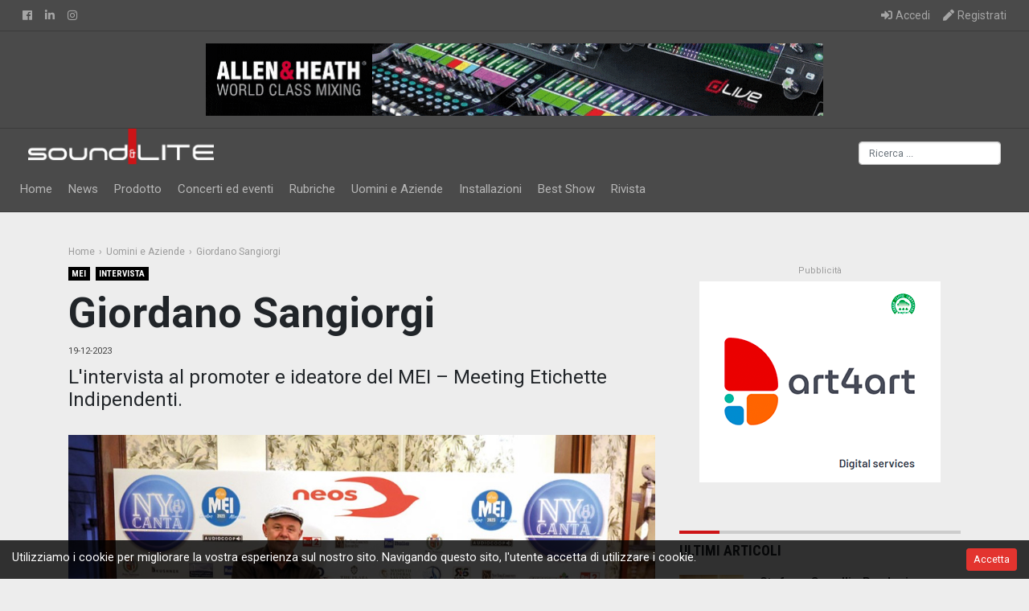

--- FILE ---
content_type: text/html; charset=UTF-8
request_url: https://www.soundlite.it/articolo/giordano-sangiorgi
body_size: 11993
content:
<!DOCTYPE html>
<html lang="it">
<head>
    <meta charset="utf-8">
    <meta name="viewport" content="width=device-width, initial-scale=1">

    <!-- CSRF Token -->
    <meta name="csrf-token" content="3rdXlwdHHgLrFnaL4Spxind7gIVgJ2gjkHUPkgY3">

    <title>Giordano Sangiorgi - Sound & Lite</title>
    <meta name="description" content="Intervistiamo il promoter e ideatore del MEI – Meeting Etichette Indipendenti.">
    <meta name="keywords" content="">
    <meta property="og:type" content="article">
    <meta property="og:url" content="https://www.soundlite.it/articolo/giordano-sangiorgi">
    <meta property="og:title" content="Giordano Sangiorgi">
    <meta property="og:image" content="https://www.soundlite.it/media/18917/conversions/PG2A0164-post-featured-big.jpg">
    <meta property="og:description" content="L&#039;intervista al promoter e ideatore del MEI – Meeting Etichette Indipendenti.">
    <meta property="og:locale" content="it_IT">
    <meta property="og:site_name" content="Sound & Lite">
    <!-- TAG SPECIFICI PER ARTICOLO -->
    <meta property="article:published_time" content="2023-12-19 15:30:00">
    <meta property="article:tag" content="Soundlite">
    <meta property="article:tag" content="Uomini e Aziende">


    <!-- Favicon -->
    <link rel="apple-touch-icon" sizes="57x57" href="/imgs/apple-icon-57x57.png">
    <link rel="apple-touch-icon" sizes="60x60" href="/imgs/apple-icon-60x60.png">
    <link rel="apple-touch-icon" sizes="72x72" href="/imgs/apple-icon-72x72.png">
    <link rel="apple-touch-icon" sizes="76x76" href="/imgs/apple-icon-76x76.png">
    <link rel="apple-touch-icon" sizes="114x114" href="/imgs/apple-icon-114x114.png">
    <link rel="apple-touch-icon" sizes="120x120" href="/imgs/apple-icon-120x120.png">
    <link rel="apple-touch-icon" sizes="144x144" href="/imgs/apple-icon-144x144.png">
    <link rel="apple-touch-icon" sizes="152x152" href="/imgs/apple-icon-152x152.png">
    <link rel="apple-touch-icon" sizes="180x180" href="/imgs/apple-icon-180x180.png">
    <link rel="icon" type="image/png" sizes="192x192"  href="/imgs/android-icon-192x192.png">
    <link rel="icon" type="image/png" sizes="114x114"  href="/imgs/android-icon-144x144.png">
    <link rel="icon" type="image/png" sizes="32x32" href="/imgs/favicon-32x32.png">
    <link rel="icon" type="image/png" sizes="96x96" href="/imgs/favicon-96x96.png">
    <link rel="icon" type="image/png" sizes="16x16" href="/imgs/favicon-16x16.png">
    <link rel="manifest" href="/imgs/manifest.json">
    <meta name="msapplication-TileColor" content="#ffffff">
    <meta name="msapplication-TileImage" content="/imgs/ms-icon-144x144.png">
    <meta name="theme-color" content="#ffffff">


    
<!-- Fonts -->
    <link rel="dns-prefetch" href="https://fonts.gstatic.com">
    <link href="https://fonts.googleapis.com/css?family=Roboto:100,100i,300,300i,400,400i,500,500i,700,700i,900,900i" rel="stylesheet" type="text/css">
    <link href="https://fonts.googleapis.com/css?family=Roboto+Condensed:400,400i,700,700i" rel="stylesheet" type="text/css">
    <link rel="dns-prefetch" href="https://use.fontawesome.com">
    <link rel="stylesheet" href="https://use.fontawesome.com/releases/v5.5.0/css/all.css" integrity="sha384-B4dIYHKNBt8Bc12p+WXckhzcICo0wtJAoU8YZTY5qE0Id1GSseTk6S+L3BlXeVIU" crossorigin="anonymous">

    <!-- Styles -->
    <link href="https://www.soundlite.it/css/app-all.css" rel="stylesheet" media="all">
    
</head>
<body>
<div class="js-cookie-consent cookie-consent">

    <div class="container-fluid">
        <div class="row">
            <div class="col-md-10">

                <span class="cookie-consent__message">
                    Utilizziamo i cookie per migliorare la vostra esperienza sul nostro sito. Navigando questo sito, l'utente accetta di utilizzare i cookie.
                </span>

            </div>
            <div class="col cookie-consent-btn">

                <button class="js-cookie-consent-agree cookie-consent__agree btn btn-danger btn-sm">
                    Accetta
                </button>

            </div>
        </div>
    </div>

</div>

    <script>

        window.laravelCookieConsent = (function () {

            const COOKIE_VALUE = 1;

            function consentWithCookies() {
                setCookie('laravel_cookie_consent', COOKIE_VALUE, 7300);
                hideCookieDialog();
            }

            function cookieExists(name) {
                return (document.cookie.split('; ').indexOf(name + '=' + COOKIE_VALUE) !== -1);
            }

            function hideCookieDialog() {
                const dialogs = document.getElementsByClassName('js-cookie-consent');

                for (let i = 0; i < dialogs.length; ++i) {
                    dialogs[i].style.display = 'none';
                }
            }

            function setCookie(name, value, expirationInDays) {
                const date = new Date();
                date.setTime(date.getTime() + (expirationInDays * 24 * 60 * 60 * 1000));
                document.cookie = name + '=' + value + '; ' + 'expires=' + date.toUTCString() +';path=/';
            }

            if(cookieExists('laravel_cookie_consent')) {
                hideCookieDialog();
            }

            const buttons = document.getElementsByClassName('js-cookie-consent-agree');

            for (let i = 0; i < buttons.length; ++i) {
                buttons[i].addEventListener('click', consentWithCookies);
            }

            return {
                consentWithCookies: consentWithCookies,
                hideCookieDialog: hideCookieDialog
            };
        })();
    </script>


    <div id="app">
        <header class="main-header">
            <nav class="navbar navbar-dark navbar-expand" id="navbar-secondary">
                <div class="container-fluid">
                    <ul class="navbar-nav mr-auto">
                        <li class="nav-item">
                            <a class="nav-link" href="https://www.facebook.com/soundlite/"><i class="fab fa-facebook-f"></i><span class="visual-hidden">Facebook</span></a>
                        </li>
                        
                        <li class="nav-item">
                            <a class="nav-link" href="https://www.linkedin.com/company/sound-lite/"><i class="fab fa-linkedin-in"></i><span class="visual-hidden">Linkedin</span></a>
                        </li>
                        <li class="nav-item">
                            <a class="nav-link" href="https://www.instagram.com/soundlite.it/"><i class="fab fa-instagram"></i><span class="visual-hidden">Instagram</span></a>
                        </li>
                    </ul>
                    <ul class="navbar-nav ml-auto">
                        <!-- Authentication Links -->
                                                    <li class="nav-item">
                                <a class="nav-link" href="https://www.soundlite.it/login"><i class="fas fa-sign-in-alt"></i><span class="d-none d-sm-inline">Accedi</span></a>
                            </li>
                            <li class="nav-item">
                                                                    <a class="nav-link" href="https://www.soundlite.it/register"><i class="fas fa-pen"></i><span class="d-none d-sm-inline">Registrati</span></a>
                                                            </li>
                                            </ul>
                </div>
            </nav>
            <div class="banner-top">
                <div class="container-fluid">
            <a href="/campaign/redirect/[base64]" class="banner-top-desktop d-none d-md-block" target="_blank"><img class="img-fluid" src="/media/17406/Banner_Sl_768X90.gif"></a>
        <a href="/campaign/redirect/[base64]" class="banner-top-mobile d-lg-none" style="display: none;" target="_blank"><img class="img-fluid" src="/placeholders/Placeholder-234x60.jpg"></a>
    </div>            </div>
            <nav class="navbar navbar-dark navbar-expand-lg" id="navbar-primary">
                <div class="container-fluid">
                    <div class="w-100">

                        <div class="navbar-header navbar-header d-flex justify-content-between">
                            <a class="navbar-brand" href="https://www.soundlite.it">
                                <span>SoundLite</span>
                            </a>
                            <button class="navbar-toggler navbar-toggler-right" type="button" data-toggle="collapse"
                                    data-target="#navbarCollapse" aria-controls="navbarCollapse"
                                    aria-expanded="false" aria-label="Toggle navigation">
                                <span class="navbar-toggler-icon"></span>
                            </button>
                            <form action="/search" method="post" class="search-desktop form-inline align-self-end d-none d-lg-block">
                                <input name="query" class="form-control form-control-sm" type="search" placeholder="Cerca" aria-label="Search" id="search-control" >
                            </form>
                        </div>

                        <div class="collapse navbar-collapse" id="navbarCollapse" role="navigation">
                            <form action="/search" method="post" class="search-mobile d-lg-none">
                                <input name="query" class="form-control form-control-sm" type="search" placeholder="Cerca" aria-label="Search" id="search-control-mobile" style="width:100%;" >
                            </form>
                            <ul class="navbar-nav mr-auto">
                                <li class="nav-item ">
                                    <a href="/" class="nav-link" title="Home">Home</a>
                                </li>
                                                                                                    <li class="nav-item dropdown ">
                                                                            <!-- Dropdown Toggle Mobile -->
                                        <a class="nav-toggle d-lg-none" href="/categoria/news" id="news" data-toggle="dropdown" aria-haspopup="true" aria-expanded="false" data-reference="parent"><i class="fas fa-caret-down"></i></a>
                                        <!-- Dropdown Toggle Desktop -->
                                        <a class="nav-link dropdown-toggle" href="/categoria/news" id="news" data-hover="dropdown" aria-haspopup="true" aria-expanded="false" data-reference="parent">News</a>
                                        <div class="dropdown-menu" aria-labelledby="news">
                                                                                            <a class="dropdown-item" href="/categoria/audio">Audio</a>
                                                                                            <a class="dropdown-item" href="/categoria/luci">Luci</a>
                                                                                            <a class="dropdown-item" href="/categoria/video">Video</a>
                                                                                    </div>
                                                                    </li>
                                                                    <li class="nav-item dropdown ">
                                                                            <!-- Dropdown Toggle Mobile -->
                                        <a class="nav-toggle d-lg-none" href="/categoria/prodotto" id="prodotto" data-toggle="dropdown" aria-haspopup="true" aria-expanded="false" data-reference="parent"><i class="fas fa-caret-down"></i></a>
                                        <!-- Dropdown Toggle Desktop -->
                                        <a class="nav-link dropdown-toggle" href="/categoria/prodotto" id="prodotto" data-hover="dropdown" aria-haspopup="true" aria-expanded="false" data-reference="parent">Prodotto</a>
                                        <div class="dropdown-menu" aria-labelledby="prodotto">
                                                                                            <a class="dropdown-item" href="/categoria/audio-1">Audio</a>
                                                                                            <a class="dropdown-item" href="/categoria/luci-1">Luci</a>
                                                                                            <a class="dropdown-item" href="/categoria/video-1">Video</a>
                                                                                    </div>
                                                                    </li>
                                                                    <li class="nav-item dropdown ">
                                                                            <a class="nav-link" href="/categoria/concerti-ed-eventi">Concerti ed eventi</a>
                                                                    </li>
                                                                    <li class="nav-item dropdown ">
                                                                            <a class="nav-link" href="/categoria/rubriche">Rubriche</a>
                                                                    </li>
                                                                    <li class="nav-item dropdown ">
                                                                            <a class="nav-link" href="/categoria/uomini-e-aziende">Uomini e Aziende</a>
                                                                    </li>
                                                                    <li class="nav-item dropdown ">
                                                                            <a class="nav-link" href="/categoria/installazioni">Installazioni</a>
                                                                    </li>
                                                                    <li class="nav-item dropdown ">
                                                                            <a class="nav-link" href="/categoria/bestshow">Best Show</a>
                                                                    </li>
                                                                                                    
                                <li class="nav-item ">
                                    <a href="https://www.soundlite.it/arretrati" class="nav-link" title="Rivista">Rivista</a>
                                </li>
                                
                            </ul>

                        </div>

                    </div>
                </div>
            </nav>
        </header>

        <main>
            <section class="content" data-id="6193">
    <div class="container">
        <div class="row">
            <div class="col">
                <ol class="breadcrumb">
                    <li class="breadcrumb-item"><a class="entry-crumb" href="https://www.soundlite.it" title="SoundLite.it"><span>Home</span></a></li>
                    <li class="breadcrumb-item"><a class="entry-crumb" href="/categoria/uomini-e-aziende" title="Uomini e Aziende"><span>Uomini e Aziende</span></a></li>
                    <li class="breadcrumb-item"><span>Giordano Sangiorgi</span></li>
                </ol>
            </div>
        </div>
        <div class="row">
            <div class="col-lg-8 col-xl-8">
                <article class="post">
                    <header class="post-title">
                        <ul class="list-inline post-category">
                                                        <li class="list-inline-item"><a href="/tag/mei" class="badge entry-category">MEI</a></li>
                                                        <li class="list-inline-item"><a href="/tag/intervista" class="badge entry-category">Intervista</a></li>
                                                    </ul>
                        <h1 class="entry-title">Giordano Sangiorgi</h1>
                        <div class="post-meta-info"><span class="post-date"><time class="entry-date">19-12-2023</time></span></div>
                    </header>
                    <h2 class="post-excerpt" itemprop="description"><p>L'intervista al promoter e ideatore del MEI – Meeting Etichette Indipendenti.</p></h2>
                    <div class="post-content" itemprop="articleBody">
                                                <div class="post-featured-image"><img class="img-fluid post-thumb" src="/media/18917/conversions/PG2A0164-post-featured-big.jpg" alt="Giordano Sangiorgi" title="Giordano Sangiorgi"></div>
                                                    <div class="post-content"><p><em>La Redazione</em></p><p>Abbiamo incontrato Giordano a Faenza, in occasione di "NY Canta". L’evento organizzato dall’Associazione Culturale Italiana di New York è andato in scena al Teatro Sarti, con diversi ospiti dal vivo e una raccolta fondi per l’alluvione in Emilia-Romagna. Il MEI in questa occasione ha presentato una grande opportunità per i giovani, con 35 cantanti che si sono sfidati per arrivare alla finale internazionale a New York.</p><p>Giordano Sangiorgi è ovviamente una delle menti dietro all’evento: lui, promoter musicale e culturale, è ideatore e organizzatore del Meeting Etichette Indipendenti, la più nota organizzazione di produttori Indie in Italia; è inoltre creatore di Supersound, vetrina nella musica live della musica emergente giovanile, è presidente di AudioCoop, un coordinamento delle piccole etichette discografiche indipendenti di area pop-rock, e ancora coordinatore del Tavolo della Musica e portavoce della Rete dei Festival per emergenti.</p><p>Insomma, Giuliano è una figura quasi mitica della musica indipendente, quello che combatte senza sconti dalla parte dei deboli contro i poteri forti. E non potevamo evitare di fargli qualche domanda e farci raccontare qualche retroscena.</p><p><strong>Giordano, ti va di presentarti e raccontare in breve il tuo percorso?</strong></p><p>Come per molti altri che lavorano in questo settore e che hanno i miei anni, tutto è iniziato dal periodo scolastico, durante le superiori, quando si programmavano molti eventi. A me capitò di essere coinvolto nell’organizzazione di un concerto, che alla fine riuscì anche abbastanza bene. Visto che ero un musicista, capii che forse poteva essere una buona strada da percorrere, e così iniziò l’avventura.</p><p>Mi è venuto naturale mettermi dalla parte dei più “deboli”: forse questa voglia deriva dal fatto che facevo molta fatica a emergere e avevo ben chiaro cosa significava stare in quella posizione. Cominciai a lavorare in questa ottica, aiutando gli altri nel realizzare il loro sogno, facendo scouting e portando a conoscenza del grande pubblico le nuove sonorità e le nuove tendenze del panorama italiano. Fu il seme che fece sbocciare il MEI: con una po’ di orgoglio posso dire che l’iniziativa fece bene a molti artisti, come gli Afterhours, i Bluvertigo, fino all’esordio dei Måneskin, del duo Colapesce Dimartino o Ghali. Molti hanno mosso i primi passi proprio insieme a noi: per esempio Elisa e Dolcenera, che quest’anno verranno a trovarci all’edizione di ottobre del MEI.</p><p>Un’altra creatura a cui abbiamo dato vita è AudioCoop, nata per dare voce alle piccole realtà e farla arrivare alle istituzioni. Oggi contiamo 270 piccoli produttori discografici indipendenti, con i quali ci siamo associati nell’AFI, Associazione Fonografici Italiani. Inoltre, sempre con AudioCoop, abbiamo costituito una rete di festival sparsi per la penisola, dove appunto facciamo un po’ di selezione per portare poi al MEI gli artisti più promettenti. Nel tempo abbiamo costruito delle associazioni di artisti e di autori, per poterli portare ai tavoli della SIAE e del nuovo IMAIE, anche se in minoranza, per rappresentare le loro esigenze in contrapposizione alla potenza delle major.</p><p><img src="/images/2023_12_19/1702996161590.jpeg" style="width: 300px;" class="fr-fic fr-dib" data-error="false" data-filename="1702996161590.jpeg" data-ext="jpeg" data-mime="image/jpeg" data-path_file="/var/www/vhosts/soundlite.it/httpdocs/storage/app/images/2023_12_19/1702996161590.jpeg"></p><p><strong>Ricordiamo che intorno agli anni 2000 eravate un’associazione molto seguita. E anche noi, come rivista, abbiamo partecipato a una fiera piena di giovani artisti a quei tempi.</strong></p><p>In effetti a fine anni Novanta abbiamo vissuto un vero boom, e in fiera siamo arrivati ad avere oltre cinquecento espositori, che a loro volta facevano business. Per molti artisti era un punto importante d’incontro e di scambio.</p><p>Poi l’uso di internet è cambiato: all’inizio era una risorsa per gli indipendenti che si volevano far conoscere dal grande pubblico, e con un uso accurato potevi arrivare a decine di migliaia se non milioni di ascoltatori, e diventava un trampolino di lancio per fare dischi o concerti. Poi anche lì sono arrivate le piattaforme digitali: Spotify, Apple Music, YouTube, Amazon Music e così via. Io vivo con preoccupazione l’avvicinamento di scenari che si potrebbero definire apocalittici, anche se spero di sbagliarmi clamorosamente: dopo il Covid tutto il reparto autoriale e creativo del nostro settore è andato in crisi. Bisognerà frenare l’aggressività dei giganti del web che trattano musica, perché intanto stanno emergendo produzioni musicali o video prodotti dall’intelligenza artificiale. Se questa realtà diventasse la norma, sarebbe l’inizio della fine di molti settori, come accaduto per il disco rispetto alle piattaforme digitali. In una recente audizione alla Commissione Cultura della Camera dei deputati, abbiamo chiesto che vengano bannate o sanzionate tutte quelle operazioni algoritmiche che andranno a danno dei creatori di contenuti. Stiamo inoltre cercando di fare pressione, insieme ad altri paesi, al Parlamento Europeo per mettere dei freni alle Major del web, che fanno quello che vogliono, non pagano le royalties di ciò che trasmettono, non dimostrano un’adeguata trasparenza e mantengono le sedi fiscali in paesi dove gli fa più comodo. È ora che queste aziende multinazionali investano parte dei loro guadagni per alimentare i giovani artisti e far crescere delle nuove realtà, o molto presto si troveranno con un campo arido senza più semi da coltivare. È stata positiva la reazione che ha avuto SIAE contro il gruppo Meta [il brand di Mark Zuckerberg, di cui fanno parte Facebook, WhatsApp, Messenger, Instagram e altri marchi minori, <em>ndr</em>], quando ha chiesto di pagare le giuste royalties sulla musica trasmessa, dato che l’azienda stava pagando solo una piccolissima parte del dovuto. Meta allora si è opposta e SIAE, appoggiata dal governo, ha minacciato di oscurare i relativi servizi. Questa opposizione ha portato a un giusto compromesso. Noi ovviamente non demonizziamo internet, anzi lo vediamo come un mezzo assolutamente positivo per la promozione dei nuovi artisti, ma pensiamo vada gestito con maggiore trasparenza. Noi contestiamo fortemente la FIMI [Federazione Industria Musicale Italiana], che ogni mese manda comunicati con l’incremento del mercato digitale: noi siamo molto felici, ma ci chiediamo a chi va tutto questo fatturato, quanto ricevono i nostri produttori, quanto ricevono i nostri artisti, quanto ricevono i creativi, e così a seguire.</p><p><strong>Visto la vocazione a organizzare l’aspetto più artistico della musica, avete mai pensato di proporre a qualche fiera del settore una partnership?</strong></p><p>In passato ci abbiamo provato, con Rimini e con Cremona, ma poi la cosa non ha portato a nessun accordo perché le finalità aziendali della parti erano diverse. Riuscire a mettere insieme tutto il mercato dell’intrattenimento, il mondo della musica con i produttori professionali e con gli organizzatori degli spettacoli sarebbe una cosa meravigliosa. Una tale comunione potrebbe smuovere anche le nostre istituzioni, dato che il mondo dell’intrattenimento è un bel business che coinvolge centinaia di migliaia di lavoratori. Far incontrare tutti nello stesso luogo e nello stesso momento sarebbe molto bello.&nbsp;</p><p><strong>Siamo a Faenza per una manifestazione molto interessante. Ce ne parli?</strong></p><p>“NY Canta” è pensata e gestita dall’Associazione Culturale Italiana di New York, che in collaborazione con la Rai promuove la cultura e la canzone italiana in America. In Italia ha organizzato dei concorsi canori, dove sono stati selezionati alcuni artisti, in mezzo a qualcosa come duemila cantanti. Coloro che sono stati scelti per la finale si esibiranno qui a Faenza, e tra loro ne verranno selezionati cinque che voleranno a New York. L’8 ottobre calcheranno il palco dell’<em>Oceana Theater</em> di Brooklyn, dove una giuria decreterà l’unico vincitore.</p><p><img src="/images/2023_12_19/1702996187343.jpeg" style="width: 300px;" class="fr-fic fr-dib" data-error="false" data-filename="1702996187343.jpeg" data-ext="jpeg" data-mime="image/jpeg" data-path_file="/var/www/vhosts/soundlite.it/httpdocs/storage/app/images/2023_12_19/1702996187343.jpeg"></p><p><strong>Come siete venuti a contatto con questa associazione?</strong></p><p>Siamo stati contattati dalla direzione, in primo luogo come gesto di solidarietà: Faenza è stata la zona più colpita dall’alluvione, e MEI oltre a essere di casa è l’organizzazione più accreditata per le manifestazioni canore. Potevano andare a cercar fondi in qualsiasi parte d’Italia, ma come segno di solidarietà hanno voluto regalare a noi questa possibilità, e ne siamo stati ben felici.</p><p><strong>Avete avuto un supporto tecnico?</strong></p><p>Abbiamo allestito tutto grazie al service Andrea Campanini, che è poi il nostro service di fiducia: le riprese video, le proiezioni video, le luci e l’impianto audio. Tutto è stato collegato via internet in diretta con la sede di New York e con alcune radio italiane.</p><p>Non abbiamo potuto parlare con i ragazzi del service, per farci raccontare più in dettaglio l’allestimento. All’interno del teatro l’impianto audio era costituito da un satellite Nexo PS8 e un sub Nexo IDS110 per parte. L’audio era gestito in regia da una console Yamaha DM3, e il sistema si è dimostrato sufficiente durante le performance dei concorrenti, con un volume adeguato e piacevole; avremmo apprezzato un po’ più di spinta nella performance di Clementino, ma si tratta di gusti.</p><p>Come impianto luci erano presenti dei fari teatrali, sfruttati per creare la giusta illuminazione per le riprese, senza la pretesa di creare giochi di luci. Il sistema di riprese video prevedeva diverse telecamere fisse e un piccolo switcher Blackmagic, sfruttato per la diretta internet.&nbsp;</p><p>In definitiva, dopo un evento non mastodontico ma assolutamente gradevole, non resta che apprezzare il lavoro che Sangiorgi ha fatto e sta facendo con il MEI, e di ammirare tutta la passione con cui sta “coltivando” il campo della musica italiana, con tutti i semi che noi amanti della musica dal vivo ancora speriamo di veder germogliare.&nbsp;</p></div>
                                                            <div class="post-gallery">
                                    <div class="icon-post-gallery">
                                        <a href="/galleria/giordano-sangiorgi"><i class="fas fa-camera-retro"></i></a>
                                    </div>
                                    <div class="text-post-gallery">
                                        <p><a href="/galleria/giordano-sangiorgi">Clicca qui per accedere alla galleria fotografica</a><br>
                                            <span>(6 Foto)</span></p>
                                    </div>
                                </div>
                                                    
                    </div>

                    <footer>
                        
                        <ul class="list-inline post-sharing-buttons bottom">
                            <li class="list-inline-item">
                                <a href="https://www.facebook.com/sharer.php?u=https%3A%2F%2Fwww.soundlite.it%2Farticolo%2Fgiordano-sangiorgi" class="social-sharing-button facebook">
                                    <div class="social-button"><i class="fab fa-facebook-f"></i></div>
                                </a>
                            </li>
                            <li class="list-inline-item">
                                <a href="https://twitter.com/intent/tweet?text=https%3A%2F%2Fwww.soundlite.it%2Farticolo%2FGiordano+Sangiorgi&url=https%3A%2F%2Fwww.soundlite.it%2Farticolo%2Fgiordano-sangiorgi" class="social-sharing-button twitter" rel="nofollow">
                                    <div class="social-button"><i class="fab fa-twitter"></i></div>
                                </a>
                            </li>
                            <li class="list-inline-item">
                                <a href="https://www.linkedin.com/shareArticle?mini=true&url=https%3A%2F%2Fwww.soundlite.it%2Farticolo%2Fgiordano-sangiorgi&title=Giordano+Sangiorgi&summary=%3Cp%3EL%27intervista+al+promoter+e+ideatore+del+MEI+%E2%80%93+Meeting+Etichette+Indipendenti.%3C%2Fp%3E" class="social-sharing-button linkedin" rel="nofollow">
                                    <div class="social-button"><i class="fab fa-linkedin-in"></i></div>
                                </a>
                            </li>
                            
                            <li class="list-inline-item">
                                <a href="mailto:?subject%3DSoundLite+-+Giordano+Sangiorgi%26body%3Dhttps%3A%2F%2Fwww.soundlite.it%2Farticolo%2Fgiordano-sangiorgi" class="social-sharing-button print">
                                    <div class="social-button"><i class="far fa-envelope"></i></div>
                                </a>
                            </li>
                        </ul>

                        <div class="row post-next-prev">
                                                        <div class="col-12 col-md-6 post-prev">
                                <div class="post-next-prev-content"><span>Articolo precedente</span><a href="/articolo/luca-morson-fonico-di-palco">Luca Morson - Fonico di palco</a></div>
                            </div>
                                                                                    <div class="col-12 col-md-6 post-next">
                                <div class="post-next-prev-content"><span>Articolo successivo</span><a href="/articolo/ivan-pierri-lighting-designer">Ivan Pierri - Lighting designer</a></div>
                            </div>
                                                    </div>
                    </footer>
                </article>
                <div class="related-posts">
                    <h4 class="related-title">Articoli correlati</h4>
                    <div class="row">
                                                <div class="col-12 col-md-4">
                            <div class="module-related-posts">
                                <div class="module-thumb">
                                    <a href="/articolo/rcf-ritorna-a-mir-per-l-edizione-2025" class="image-wrap" rel="bookmark" title="RCF ritorna a MIR per l&#039;edizione 2025"><img class="img-fluid entry-thumb" src="/media/20044/conversions/Gioia-Molinari-post-featured-related.jpg" alt="RCF ritorna a MIR per l&#039;edizione 2025" title="RCF ritorna a MIR per l&#039;edizione 2025"></a>
                                </div>
                                <div class="module-details">
                                    <h3 class="entry-title"><a href="/articolo/rcf-ritorna-a-mir-per-l-edizione-2025" rel="bookmark" title="RCF ritorna a MIR per l&#039;edizione 2025">RCF ritorna a MIR per l&#039;edizione 2025</a></h3>
                                </div>
                            </div>
                        </div>
                                                <div class="col-12 col-md-4">
                            <div class="module-related-posts">
                                <div class="module-thumb">
                                    <a href="/articolo/cesare-cremonini-con-l-amore-ho-capito-chi-sono-la-produzione" class="image-wrap" rel="bookmark" title="Cesare Cremonini &quot;Con L’Amore Ho Capito Chi Sono&quot; – la Produzione"><img class="img-fluid entry-thumb" src="/media/17602/conversions/IMG_0054_web-post-featured-related.jpg" alt="Cesare Cremonini &quot;Con L’Amore Ho Capito Chi Sono&quot; – la Produzione" title="Cesare Cremonini &quot;Con L’Amore Ho Capito Chi Sono&quot; – la Produzione"></a>
                                </div>
                                <div class="module-details">
                                    <h3 class="entry-title"><a href="/articolo/cesare-cremonini-con-l-amore-ho-capito-chi-sono-la-produzione" rel="bookmark" title="Cesare Cremonini &quot;Con L’Amore Ho Capito Chi Sono&quot; – la Produzione">Cesare Cremonini &quot;Con L’Amore Ho Capito Chi Sono&quot; – la Produzione</a></h3>
                                </div>
                            </div>
                        </div>
                                                <div class="col-12 col-md-4">
                            <div class="module-related-posts">
                                <div class="module-thumb">
                                    <a href="/articolo/mei-2021" class="image-wrap" rel="bookmark" title="MEI 2021 –Meeting delle Etichette Indipendenti"><img class="img-fluid entry-thumb" src="/media/16895/conversions/Logo-MEI-2020_b-post-featured-related.jpg" alt="MEI 2021 –Meeting delle Etichette Indipendenti" title="MEI 2021 –Meeting delle Etichette Indipendenti"></a>
                                </div>
                                <div class="module-details">
                                    <h3 class="entry-title"><a href="/articolo/mei-2021" rel="bookmark" title="MEI 2021 –Meeting delle Etichette Indipendenti">MEI 2021 –Meeting delle Etichette Indipendenti</a></h3>
                                </div>
                            </div>
                        </div>
                                            </div>
                </div>
                <div class="post-comments"></div>
            </div>
            <div class="col col-lg-4">
                <aside class="sidebar">
                                        <div class="widget">
                        <div class="widget-wrap widget-ads">
                            <div class="banner-aside"><a href="/campaign/redirect/[base64]" target="_blank"><img src="/media/18880/300x250_1.png"></a></div>
                        </div>
                    </div>
                                        <div class="widget">
                        <div class="widget-wrap widget-news">
                            <div class="widget-title">
                                <h4>Ultimi Articoli</h4>
                            </div>
                                                                                        <div class="media">
                                <a href="/articolo/stefano-copelli-produzione-1" class="image-wrap" rel="bookmark" title="Stefano Copelli - Produzione"><img src="/media/21071/conversions/Stefano-Coppelli-e-Barbara-Losavio-di-Lemonandpepper%2C-in-produzione-post-featured-minithumb.jpg" class="entry-thumb" alt="Stefano Copelli - Produzione" title="Stefano Copelli - Produzione" /></a>
                                <div class="media-body">
                                    <h3 class="entry-title">
                                        <a href="/articolo/stefano-copelli-produzione-1" rel="bookmark" title="Stefano Copelli - Produzione ">Stefano Copelli - Produzione</a>
                                    </h3>
                                    <p class="meta-info">21/01/2026</p>
                                </div>
                            </div>
                                                                                        <div class="media">
                                <a href="/articolo/zucchero-in-arena-overdose-d-amore" class="image-wrap" rel="bookmark" title="Zucchero  in Arena - Overdose D’Amore"><img src="/media/20885/conversions/a-20250917-215707-P2290033_M_DxO-Modifica-post-featured-minithumb.jpg" class="entry-thumb" alt="Zucchero  in Arena - Overdose D’Amore" title="Zucchero  in Arena - Overdose D’Amore" /></a>
                                <div class="media-body">
                                    <h3 class="entry-title">
                                        <a href="/articolo/zucchero-in-arena-overdose-d-amore" rel="bookmark" title="Zucchero  in Arena - Overdose D’Amore ">Zucchero  in Arena - Overdose D’Amore</a>
                                    </h3>
                                    <p class="meta-info">20/01/2026</p>
                                </div>
                            </div>
                                                                                        <div class="media">
                                <a href="/articolo/festino-di-santa-rosalia-2025" class="image-wrap" rel="bookmark" title="Festino di  Santa Rosalia 2025"><img src="/media/20884/conversions/festino-2025-post-featured-minithumb.jpg" class="entry-thumb" alt="Festino di  Santa Rosalia 2025" title="Festino di  Santa Rosalia 2025" /></a>
                                <div class="media-body">
                                    <h3 class="entry-title">
                                        <a href="/articolo/festino-di-santa-rosalia-2025" rel="bookmark" title="Festino di  Santa Rosalia 2025 ">Festino di  Santa Rosalia 2025</a>
                                    </h3>
                                    <p class="meta-info">19/01/2026</p>
                                </div>
                            </div>
                                                                                        <div class="media">
                                <a href="/articolo/mir-2026-e-av-connect-il-mercato-delle-tecnologie-integrate" class="image-wrap" rel="bookmark" title="MIR 2026 e AV Connect: il mercato delle tecnologie integrate"><img src="/media/21070/conversions/mir-post-featured-minithumb.jpg" class="entry-thumb" alt="MIR 2026 e AV Connect: il mercato delle tecnologie integrate" title="MIR 2026 e AV Connect: il mercato delle tecnologie integrate" /></a>
                                <div class="media-body">
                                    <h3 class="entry-title">
                                        <a href="/articolo/mir-2026-e-av-connect-il-mercato-delle-tecnologie-integrate" rel="bookmark" title="MIR 2026 e AV Connect: il mercato delle tecnologie integrate ">MIR 2026 e AV Connect: il mercato delle tecnologie integrate</a>
                                    </h3>
                                    <p class="meta-info">16/01/2026</p>
                                </div>
                            </div>
                                                                                        <div class="media">
                                <a href="/articolo/rm-academy-corsi-di-gennaio" class="image-wrap" rel="bookmark" title="RM Academy: corsi di gennaio"><img src="/media/21069/conversions/rm-post-featured-minithumb.jpg" class="entry-thumb" alt="RM Academy: corsi di gennaio" title="RM Academy: corsi di gennaio" /></a>
                                <div class="media-body">
                                    <h3 class="entry-title">
                                        <a href="/articolo/rm-academy-corsi-di-gennaio" rel="bookmark" title="RM Academy: corsi di gennaio ">RM Academy: corsi di gennaio</a>
                                    </h3>
                                    <p class="meta-info">15/01/2026</p>
                                </div>
                            </div>
                                                    </div>
                    </div>
                                                    <div class="widget">
                                <div class="widget-wrap widget-ads">
                                    <div class="banner-aside"><a href="/campaign/redirect/[base64]" target="_blank"><img src="/media/20077/banner-laser-entertainment-1-300x250.jpg"></a></div>
                                </div>
                            </div>
                                            <div class="widget">
                        <div class="widget-wrap widget-news">
                            <div class="widget-title">
                                <h4>Articoli più popolari</h4>
                            </div>
                                                                                        <div class="media">
                                <a href="/articolo/ciao-billy" class="image-wrap" rel="bookmark" title="titolo articolo"><img src="/media/20837/conversions/IMG_0820-post-featured-minithumb.jpg" class="entry-thumb" alt="Ciao Billy" title="Ciao Billy" /></a>
                                <div class="media-body">
                                    <h3 class="entry-title">
                                        <a href="/articolo/ciao-billy" rel="bookmark" title="Ciao Billy">Ciao Billy</a>
                                    </h3>
                                    <p class="meta-info">25/10/2025</p>
                                </div>
                            </div>
                                                                                        <div class="media">
                                <a href="/articolo/sergio-cazzolaro" class="image-wrap" rel="bookmark" title="titolo articolo"><img src="/media/20795/conversions/594d091b-bc39-4dfe-a349-cdbb1ac741a7-post-featured-minithumb.jpg" class="entry-thumb" alt="Sergio Cazzolaro" title="Sergio Cazzolaro" /></a>
                                <div class="media-body">
                                    <h3 class="entry-title">
                                        <a href="/articolo/sergio-cazzolaro" rel="bookmark" title="Sergio Cazzolaro">Sergio Cazzolaro</a>
                                    </h3>
                                    <p class="meta-info">02/09/2025</p>
                                </div>
                            </div>
                                                                                        <div class="media">
                                <a href="/articolo/ultimo-saluto-a-danilo-zuffi" class="image-wrap" rel="bookmark" title="titolo articolo"><img src="/media/20616/conversions/zuffi-post-featured-minithumb.jpg" class="entry-thumb" alt="Ultimo saluto a Danilo Zuffi" title="Ultimo saluto a Danilo Zuffi" /></a>
                                <div class="media-body">
                                    <h3 class="entry-title">
                                        <a href="/articolo/ultimo-saluto-a-danilo-zuffi" rel="bookmark" title="Ultimo saluto a Danilo Zuffi">Ultimo saluto a Danilo Zuffi</a>
                                    </h3>
                                    <p class="meta-info">22/07/2025</p>
                                </div>
                            </div>
                                                                                        <div class="media">
                                <a href="/articolo/la-famiglia-tondello" class="image-wrap" rel="bookmark" title="titolo articolo"><img src="/media/20634/conversions/DSCN6606-post-featured-minithumb.jpg" class="entry-thumb" alt="La famiglia Tondello" title="La famiglia Tondello" /></a>
                                <div class="media-body">
                                    <h3 class="entry-title">
                                        <a href="/articolo/la-famiglia-tondello" rel="bookmark" title="La famiglia Tondello">La famiglia Tondello</a>
                                    </h3>
                                    <p class="meta-info">08/10/2025</p>
                                </div>
                            </div>
                                                                                        <div class="media">
                                <a href="/articolo/scia-e-pubblico-spettacolo-semplificazione-normativa-tra-efficienza-e-sicurezza" class="image-wrap" rel="bookmark" title="titolo articolo"><img src="/media/20569/conversions/andy-wang-Q2dAbBbNIS0-unsplash-post-featured-minithumb.jpg" class="entry-thumb" alt="SCIA e pubblico spettacolo: semplificazione normativa – tra efficienza e sicurezza" title="SCIA e pubblico spettacolo: semplificazione normativa – tra efficienza e sicurezza" /></a>
                                <div class="media-body">
                                    <h3 class="entry-title">
                                        <a href="/articolo/scia-e-pubblico-spettacolo-semplificazione-normativa-tra-efficienza-e-sicurezza" rel="bookmark" title="SCIA e pubblico spettacolo: semplificazione normativa – tra efficienza e sicurezza">SCIA e pubblico spettacolo: semplificazione normativa – tra efficienza e sicurezza</a>
                                    </h3>
                                    <p class="meta-info">14/08/2025</p>
                                </div>
                            </div>
                                                    </div>
                    </div>
                    <div class="widget">
                                            </div>
                </aside>
            </div>
        </div>
    </div>
</section>
        </main>

        <div class="footer-dark">
    <footer>
        <div class="container">
            <div class="row">
                <div class="col-sm-6 col-md-3 item">
                    <h3>In primo piano</h3>
                    <ul>
                                                                            <li><a href="/categoria/news">News</a></li>
                                                    <li><a href="/categoria/prodotto">Prodotto</a></li>
                                                    <li><a href="/categoria/concerti-ed-eventi">Concerti ed eventi</a></li>
                                                    <li><a href="/categoria/rubriche">Rubriche</a></li>
                                                    <li><a href="/categoria/uomini-e-aziende">Uomini e Aziende</a></li>
                                                    <li><a href="/categoria/installazioni">Installazioni</a></li>
                                                    <li><a href="/categoria/bestshow">Best Show</a></li>
                                                                            
                    </ul>
                </div>
                <div class="col-sm-6 col-md-3 item">
                    <h3>Azienda</h3>
                    <ul>
                        <li><a href="https://www.soundlite.it/chi-siamo">Chi siamo</a></li>
                        <li><a href="https://www.soundlite.it/contatti">Contatti</a></li>
                        <li><a href="https://www.soundlite.it/lavora-con-noi">Lavora con noi</a></li>
                        
                        <li><a href="https://www.soundlite.it/termini_condizioni">Termini e condizioni di utilizzo</a></li>
                        <li><a href="https://www.soundlite.it/profilazione">Termini della Profilazione</a></li>
                        <li><a href="https://www.soundlite.it/privacy">Privacy Policy</a></li>
                    </ul>
                </div>

                <div class="col-sm-6 col-md-3 item">
                    
                </div>

                <div class="col-sm-6 col-md-3 item">
                    <h3>Rivista</h3>
                                            <div class="rivista link">
                            <a href="/arretrati" title="S&amp;L164 - novembre ‘25">
                                <img src="/media/21039/conversions/Copertina_164-arrear-cover-thumb.jpg" alt="S&amp;L164 - novembre ‘25" title="S&amp;L164 - novembre ‘25">
                            </a>
                        </div>
                        <ul>
                            <li><a href="/arretrati" title="S&amp;L164 - novembre ‘25">Numero 164</a></li>
                            <li><a href="/arretrati" title="Vai i numeri precedenti">Vai ai numeri precedenti</a></li>
                        </ul>
                                    </div>
            </div>
            <div class="row">
                <div class="col-md-6 item text info">
                    <p><strong>Sound &amp; Co.</strong><br>Via Redipuglia, 43 - 61011 Gabicce Mare, PU<br>Tel. 333 6478123 - <a href="mailto:alfio@soundlite.it" style="color: #f0f9ff;">alfio@soundlite.it</a></a><br>P.iva 01364470417</p>
                </div>
                <div class="col-md-6">
                    <div class="social mt-3">
                        <a href="https://www.facebook.com/soundlite/"><i class="fab fa-facebook-f"></i></a><a href="https://www.linkedin.com/company/sound-lite/"><i class="fab fa-linkedin-in"></i></a><a href="https://www.instagram.com/soundlite.it/"><i class="fab fa-instagram"></i></a>
                    </div>
                </div>
            </div>
            <div class="row">
                <div class="col-md-12">
                    <p class="copyright">Sound&amp;Lite © 2019</p>
                </div>
            </div>
        </div>
    </footer>
</div>

    </div>
<!-- Scripts -->
<script src="https://www.soundlite.it/js/app-all.js" defer></script>
</body>
</html>
